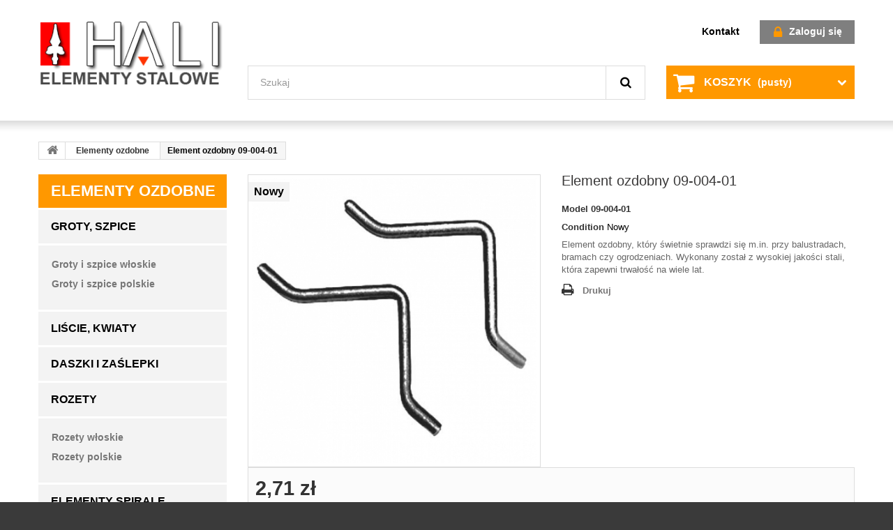

--- FILE ---
content_type: text/html; charset=utf-8
request_url: https://elementy-stalowe.pl/elementy-ozdobne/element-ozdobny-09-004-01.html
body_size: 13898
content:
<!DOCTYPE HTML>
<!--[if lt IE 7]> <html class="no-js lt-ie9 lt-ie8 lt-ie7 " lang="pl"><![endif]-->
<!--[if IE 7]><html class="no-js lt-ie9 lt-ie8 ie7" lang="pl"><![endif]-->
<!--[if IE 8]><html class="no-js lt-ie9 ie8" lang="pl"><![endif]-->
<!--[if gt IE 8]> <html class="no-js ie9" lang="pl"><![endif]-->
<html lang="pl">
	<head>

		<meta charset="utf-8" />
		<title>Element ozdobny 09-004-01 - PPHU HALI</title>
		<meta name="description" content="Element ozdobny, który świetnie sprawdzi się m.in. przy balustradach, bramach czy ogrodzeniach. Wykonany został z wysokiej jakości stali, która zapewni trwałość na wiele lat." />
		<meta name="generator" content="PrestaShop" />
		<meta name="robots" content="index,follow" />
		<meta name="viewport" content="width=device-width, minimum-scale=0.25, maximum-scale=1.6, initial-scale=1.0" /> 
		<meta name="apple-mobile-web-app-capable" content="yes" /> 
		<link rel="icon" type="image/vnd.microsoft.icon" href="/img/favicon.ico?1647351916" />
		<link rel="shortcut icon" type="image/x-icon" href="/img/favicon.ico?1647351916" />


			<link rel="stylesheet" href="/themes/theme973/css/global.css" media="all" />
			<link rel="stylesheet" href="/themes/theme973/css/autoload/highdpi.css" media="all" />
			<link rel="stylesheet" href="/themes/theme973/css/autoload/responsive-tables.css" media="all" />
			<link rel="stylesheet" href="/themes/theme973/css/autoload/uniform.default.css" media="all" />
			<link rel="stylesheet" href="/js/jquery/plugins/fancybox/jquery.fancybox.css" media="all" />
			<link rel="stylesheet" href="/themes/theme973/css/product.css" media="all" />
			<link rel="stylesheet" href="/themes/theme973/css/print.css" media="print" />
			<link rel="stylesheet" href="/js/jquery/plugins/bxslider/jquery.bxslider.css" media="all" />
			<link rel="stylesheet" href="/js/jquery/plugins/jqzoom/jquery.jqzoom.css" media="all" />
			<link rel="stylesheet" href="/themes/theme973/css/modules/blockcart/blockcart.css" media="all" />
			<link rel="stylesheet" href="/themes/theme973/css/modules/blockcategories/blockcategories.css" media="all" />
			<link rel="stylesheet" href="/themes/theme973/css/modules/blockcurrencies/blockcurrencies.css" media="all" />
			<link rel="stylesheet" href="/themes/theme973/css/modules/blocklanguages/blocklanguages.css" media="all" />
			<link rel="stylesheet" href="/themes/theme973/css/modules/blockcontact/blockcontact.css" media="all" />
			<link rel="stylesheet" href="/themes/theme973/css/modules/blocknewsletter/blocknewsletter.css" media="all" />
			<link rel="stylesheet" href="/themes/theme973/css/modules/blocksearch/blocksearch.css" media="all" />
			<link rel="stylesheet" href="/js/jquery/plugins/autocomplete/jquery.autocomplete.css" media="all" />
			<link rel="stylesheet" href="/themes/theme973/css/product_list.css" media="all" />
			<link rel="stylesheet" href="/themes/theme973/css/modules/favoriteproducts/favoriteproducts.css" media="all" />
			<link rel="stylesheet" href="/themes/theme973/css/modules/blocktags/blocktags.css" media="all" />
			<link rel="stylesheet" href="/themes/theme973/css/modules/blockuserinfo/blockuserinfo.css" media="all" />
			<link rel="stylesheet" href="/themes/theme973/css/modules/blockviewed/blockviewed.css" media="all" />
			<link rel="stylesheet" href="/themes/theme973/css/modules/themeconfigurator/css/hooks.css" media="all" />
			<link rel="stylesheet" href="/themes/theme973/css/modules/themeconfigurator/css/theme2.css" media="all" />
			<link rel="stylesheet" href="/themes/theme973/css/modules/blockpermanentlinks/blockpermanentlinks.css" media="all" />
			<link rel="stylesheet" href="/themes/theme973/css/modules/crossselling/css/crossselling.css" media="all" />
			<link rel="stylesheet" href="/themes/theme973/css/modules/productscategory/css/productscategory.css" media="all" />
			<link rel="stylesheet" href="/modules/x13privacymanager/views/css/front-shared.css" media="all" />
			<link rel="stylesheet" href="/modules/x13privacymanager/views/css/1.6/front.css" media="all" />
			<link rel="stylesheet" href="/themes/theme973/css/modules/blocktopmenu/css/blocktopmenu.css" media="all" />
			<link rel="stylesheet" href="/themes/theme973/css/modules/blocktopmenu/css/superfish-modified.css" media="all" />
			<link rel="stylesheet" href="/modules/x13popup/views/css/x13popup.css" media="all" />
			<link rel="stylesheet" href="/themes/theme973/css/modules/mailalerts/mailalerts.css" media="all" />
			<link rel="stylesheet" href="/modules/recaptchapro/views/css/front.css" media="all" />
			<link rel="stylesheet" href="/modules/gm_omniprice/views/css/gm_omniprice.css" media="all" />
	
        <script type="text/javascript">
var CUSTOMIZE_TEXTFIELD = 1;
var FancyboxI18nClose = 'Zamknij';
var FancyboxI18nNext = 'Następny';
var FancyboxI18nPrev = 'Poprzedni';
var PS_CATALOG_MODE = false;
var ajaxsearch = true;
var allowBuyWhenOutOfStock = false;
var attribute_anchor_separator = '-';
var attributesCombinations = [];
var availableLaterValue = '';
var availableNowValue = '';
var baseDir = 'https://elementy-stalowe.pl/';
var baseUri = 'https://elementy-stalowe.pl/';
var blocksearch_type = 'top';
var check_bellow = 'Sprawdź poniżej:';
var contentOnly = false;
var currencyBlank = 1;
var currencyFormat = 2;
var currencyRate = 1;
var currencySign = 'zł';
var currentDate = '2026-01-15 07:00:24';
var customizationFields = false;
var customizationIdMessage = 'Dostosowywanie #';
var default_eco_tax = 0;
var delete_txt = 'Usuń';
var displayPrice = 0;
var doesntExist = 'Produkt nie jest dostępny w wybranym modelu. Proszę wybrać inny.';
var doesntExistNoMore = 'Ten produkt nie występuje już w magazynie';
var doesntExistNoMoreBut = 'w tej opcji ale jest dostępny jako';
var ecotaxTax_rate = 0;
var favorite_products_id_product = 927;
var favorite_products_url_add = 'https://elementy-stalowe.pl/module/favoriteproducts/actions?process=add';
var favorite_products_url_remove = 'https://elementy-stalowe.pl/module/favoriteproducts/actions?process=remove';
var fieldRequired = 'Wypełnij proszę wszystkie wymagane pola, potem zapisz zmiany.';
var freeProductTranslation = 'Za darmo!';
var freeShippingTranslation = 'Darmowa wysyłka!';
var generated_date = 1768456824;
var group_reduction = 0;
var idDefaultImage = 1433;
var id_lang = 6;
var id_product = 927;
var img_dir = 'https://elementy-stalowe.pl/themes/theme973/img/';
var img_prod_dir = 'https://elementy-stalowe.pl/img/p/';
var img_ps_dir = 'https://elementy-stalowe.pl/img/';
var instantsearch = true;
var isGuest = 0;
var isLogged = 0;
var jqZoomEnabled = true;
var mailalerts_already = 'Masz już powiadomienie dla tego produktu';
var mailalerts_invalid = 'Twój adres jest niepoprawny.';
var mailalerts_placeholder = 'twój@email.com';
var mailalerts_registered = 'Wniosek o powiadomienie zatwierdzony';
var mailalerts_url_add = 'https://elementy-stalowe.pl/module/mailalerts/actions?process=add';
var mailalerts_url_check = 'https://elementy-stalowe.pl/module/mailalerts/actions?process=check';
var maxQuantityToAllowDisplayOfLastQuantityMessage = 3;
var minimalQuantity = 1;
var noTaxForThisProduct = false;
var oosHookJsCodeFunctions = [];
var p_version = '1.6';
var page_name = 'product';
var placeholder_blocknewsletter = 'Wpisz swój e-mail';
var priceDisplayMethod = 0;
var priceDisplayPrecision = 2;
var productAvailableForOrder = true;
var productBasePriceTaxExcluded = 2.2;
var productColumns = '2';
var productHasAttributes = false;
var productPrice = 2.71;
var productPriceTaxExcluded = 2.2;
var productPriceWithoutReduction = 2.706;
var productReference = '09-004-01';
var productShowPrice = true;
var productUnitPriceRatio = 0;
var product_specific_price = [];
var quantitiesDisplayAllowed = false;
var quantityAvailable = 0;
var quickView = true;
var re_size = '1';
var re_theme = '1';
var re_version = '2';
var reduction_percent = 0;
var reduction_price = 0;
var removingLinkText = 'usuń ten produkt z koszyka';
var roundMode = 2;
var search_url = 'https://elementy-stalowe.pl/szukaj';
var site_key = '6LeAZ1ciAAAAAKjkKLKTMVdFWbDx_4ByZa28zbo_';
var specific_currency = false;
var specific_price = 0;
var static_token = '6d9c3df7059314e240bf72cef0f6b9a2';
var stock_management = 1;
var taxRate = 23;
var there_is1 = 'Jest 1 błąd';
var token = '6d9c3df7059314e240bf72cef0f6b9a2';
var uploading_in_progress = 'Przesyłanie w toku, proszę czekać ...';
var usingSecureMode = true;
var validate_first = 'Nie jestem robotem, a następnie ponownie kliknij subskrybuj';
var whitelist_m = '';
var whitelisted = false;
var wrong_captcha = 'Błędny kod weryfikacyjny.';
</script>

        <script type="text/javascript" src="/js/jquery/jquery-1.11.0.min.js"></script>
        <script type="text/javascript" src="/js/jquery/jquery-migrate-1.2.1.min.js"></script>
        <script type="text/javascript" src="/js/jquery/plugins/jquery.easing.js"></script>
        <script type="text/javascript" src="/js/tools.js"></script>
        <script type="text/javascript" src="/themes/theme973/js/global.js"></script>
        <script type="text/javascript" src="/themes/theme973/js/autoload/10-bootstrap.min.js"></script>
        <script type="text/javascript" src="/themes/theme973/js/autoload/15-jquery.total-storage.min.js"></script>
        <script type="text/javascript" src="/themes/theme973/js/autoload/15-jquery.uniform-modified.js"></script>
        <script type="text/javascript" src="/js/jquery/plugins/fancybox/jquery.fancybox.js"></script>
        <script type="text/javascript" src="/themes/theme973/js/products-comparison.js"></script>
        <script type="text/javascript" src="/js/jquery/plugins/jquery.idTabs.js"></script>
        <script type="text/javascript" src="/js/jquery/plugins/jquery.scrollTo.js"></script>
        <script type="text/javascript" src="/js/jquery/plugins/jquery.serialScroll.js"></script>
        <script type="text/javascript" src="/js/jquery/plugins/bxslider/jquery.bxslider.js"></script>
        <script type="text/javascript" src="/themes/theme973/js/product.js"></script>
        <script type="text/javascript" src="/js/jquery/plugins/jqzoom/jquery.jqzoom.js"></script>
        <script type="text/javascript" src="/themes/theme973/js/modules/blockcart/ajax-cart.js"></script>
        <script type="text/javascript" src="/themes/theme973/js/tools/treeManagement.js"></script>
        <script type="text/javascript" src="/themes/theme973/js/modules/blocknewsletter/blocknewsletter.js"></script>
        <script type="text/javascript" src="/js/jquery/plugins/autocomplete/jquery.autocomplete.js"></script>
        <script type="text/javascript" src="/themes/theme973/js/modules/blocksearch/blocksearch.js"></script>
        <script type="text/javascript" src="/modules/favoriteproducts/favoriteproducts.js"></script>
        <script type="text/javascript" src="/themes/theme973/js/modules/crossselling/js/crossselling.js"></script>
        <script type="text/javascript" src="/themes/theme973/js/modules/productscategory/js/productscategory.js"></script>
        <script type="text/javascript" src="/modules/x13privacymanager/views/js/front.js"></script>
        <script type="text/javascript" src="/themes/theme973/js/modules/blocktopmenu/js/hoverIntent.js"></script>
        <script type="text/javascript" src="/themes/theme973/js/modules/blocktopmenu/js/superfish-modified.js"></script>
        <script type="text/javascript" src="/themes/theme973/js/modules/blocktopmenu/js/blocktopmenu.js"></script>
        <script type="text/javascript" src="/modules/x13popup/views/js/x13popup.js"></script>
        <script type="text/javascript" src="/themes/theme973/js/modules/mailalerts/mailalerts.js"></script>
        <script type="text/javascript" src="https://www.google.com/recaptcha/api.js?hl=pl"></script>
        <script type="text/javascript" src="/modules/recaptchapro/views/js/front.js"></script>
        <script type="text/javascript" src="/modules/recaptchapro/views/js/captcha_comments.js"></script>
        <script type="text/javascript" src="/modules/recaptchapro/views/js/captcha_newsletter.js"></script>
        <script type="text/javascript" src="/modules/pakomato/js/pakomato_new.js"></script>
        

		<script type="text/javascript">
        var _gaq = _gaq || [];
    _gaq.push(['_setAccount', 'UA-73359543-1']);
    // Recommended value by Google doc and has to before the trackPageView
    _gaq.push(['_setSiteSpeedSampleRate', 5]);

    _gaq.push(['_trackPageview']);

        
    (function() {
	    
        var ga = document.createElement('script');
        ga.type = 'text/javascript';
        ga.async = true;
        ga.src = ('https:' == document.location.protocol ? 'https://ssl' : 'http://www') + '.google-analytics.com/ga.js';
        var s = document.getElementsByTagName('script')[0];
        s.parentNode.insertBefore(ga, s);
    })();
    
    </script>
	<link href='http://fonts.googleapis.com/css?family=Righteous' rel='stylesheet' type='text/css'>
    <link href='http://fonts.googleapis.com/css?family=Roboto:400,300,500,700,900' rel='stylesheet' type='text/css'>      
		<!--[if IE 8]>
		<script src="https://oss.maxcdn.com/libs/html5shiv/3.7.0/html5shiv.js"></script>
		<script src="https://oss.maxcdn.com/libs/respond.js/1.3.0/respond.min.js"></script>
		<![endif]-->


<!-- Google Tag Manager -->
<script>(function(w,d,s,l,i){w[l]=w[l]||[];w[l].push({'gtm.start':
new Date().getTime(),event:'gtm.js'});var f=d.getElementsByTagName(s)[0],
j=d.createElement(s),dl=l!='dataLayer'?'&l='+l:'';j.async=true;j.src=
'https://www.googletagmanager.com/gtm.js?id='+i+dl;f.parentNode.insertBefore(j,f);
})(window,document,'script','dataLayer','GTM-58QGPXQ');</script>
<!-- End Google Tag Manager -->


	</head>

	<body id="product" class="product product-927 product-element-ozdobny-09-004-01 category-19 category-elementy-ozdobne hide-right-column lang_pl">
	    	<!--[if IE 8]>


<!-- Google Tag Manager (noscript) -->
<noscript><iframe src="https://www.googletagmanager.com/ns.html?id=GTM-58QGPXQ"
height="0" width="0" style="display:none;visibility:hidden"></iframe></noscript>
<!-- End Google Tag Manager (noscript) —>


        <div style='clear:both;height:59px;padding:0 15px 0 15px;position:relative;z-index:10000;text-align:center;'><a href="http://www.microsoft.com/windows/internet-explorer/default.aspx?ocid=ie6_countdown_bannercode"><img src="http://storage.ie6countdown.com/assets/100/images/banners/warning_bar_0000_us.jpg" border="0" height="42" width="820" alt="You are using an outdated browser. For a faster, safer browsing experience, upgrade for free today." /></a></div>
		<![endif]-->
				<div id="page">
			<div class="header-container">
				<header id="header">
					<div class="banner">
						<div class="container">
							<div class="row">
								
							</div>
						</div>
					</div>
					<div class="nav">
						<div class="container">
							<div class="row">
								<nav><!-- Block languages module -->
<!-- /Block languages module -->
</nav>
							</div>
						</div>
					</div>
					<div>
						<div class="container">
							<div class="row">
								<div id="header_logo">
									<a href="http://elementy-stalowe.pl/" title="PPHU HALI">
										<img class="logo img-responsive" src="https://elementy-stalowe.pl/img/logo.jpg" alt="PPHU HALI" width="280" height="96"/>
									</a>
								</div>
								<!-- Block user information module NAV  -->
<div class="header_user_info">
			<a class="login" href="https://elementy-stalowe.pl/moje-konto" rel="nofollow" title="Login to your customer account"><i class="icon-lock"></i>
			Zaloguj się
		</a>
	</div>

<!-- /Block usmodule NAV -->

<!-- Block languages module -->
<!-- /Block languages module -->
<!-- Block permanent links module HEADER -->
<ul id="header_links">

	<li id="header_link_contact">
    	<a  href="https://elementy-stalowe.pl/kontakt" title="Kontakt">Kontakt</a>
    </li>

</ul>
<!-- /Block permanent links module HEADER -->
<!-- MODULE Block cart -->
<div class="">
	<div class="shopping_cart">
		<a href="https://elementy-stalowe.pl/szybkie-zakupy" title="Pokaż mój koszyk" rel="nofollow">
			<b>Koszyk</b>
			<span class="ajax_cart_quantity unvisible">0</span>
			<span class="ajax_cart_product_txt unvisible">Produkt</span>
			<span class="ajax_cart_product_txt_s unvisible">Produkty</span>
			<span class="ajax_cart_total unvisible">
							</span>
			<span class="ajax_cart_no_product">(pusty)</span>
					</a>
					<div class="cart_block block exclusive">
				<div class="block_content">
					<!-- block list of products -->
					<div class="cart_block_list">
												<p class="cart_block_no_products">
							Brak produktów
						</p>
												<div class="cart-prices">
							<div class="cart-prices-line first-line">
								<span class="price cart_block_shipping_cost ajax_cart_shipping_cost">
																			Darmowa wysyłka!
																	</span>
								<span>
									Wysyłka
								</span>
							</div>
																						<div class="cart-prices-line">
									<span class="price cart_block_tax_cost ajax_cart_tax_cost">0,00 zł</span>
									<span>Podatek</span>
								</div>
														<div class="cart-prices-line last-line">
								<span class="price cart_block_total ajax_block_cart_total">0,00 zł</span>
								<span>Razem</span>
							</div>
															<p>
																	Podane ceny są cenami brutto
																</p>
													</div>
						<p class="cart-buttons">
							<a id="button_order_cart" class="btn btn-default button button-small" href="https://elementy-stalowe.pl/szybkie-zakupy" title="Realizuj zamówienie" rel="nofollow">
								<span>
									Realizuj zamówienie
                                    <i class="icon-chevron-right right"></i>
								</span>
							</a>
						</p>
					</div>
				</div>
			</div><!-- .cart_block -->
			</div>
</div>

	<div id="layer_cart">
		<div class="clearfix">
			<div class="layer_cart_product col-xs-12 col-md-6">
				<span class="cross" title="Zamknij okno"></span>
				<h2>
					<i class="icon-ok"></i>
                    Produkt dodany poprawnie do Twojego koszyka
				</h2>
				<div class="product-image-container layer_cart_img">
				</div>
				<div class="layer_cart_product_info">
					<span id="layer_cart_product_title" class="product-name"></span>
					<span id="layer_cart_product_attributes"></span>
					<div>
						<strong class="dark">Ilość</strong>
						<span id="layer_cart_product_quantity"></span>
					</div>
					<div>
						<strong class="dark">Razem</strong>
						<span id="layer_cart_product_price"></span>
					</div>
				</div>
			</div>
			<div class="layer_cart_cart col-xs-12 col-md-6">
				<h2>
					<!-- Plural Case [both cases are needed because page may be updated in Javascript] -->
					<span class="ajax_cart_product_txt_s  unvisible">
						Ilość produktów w Twoim koszyku: <span class="ajax_cart_quantity">0</span>.
					</span>
					<!-- Singular Case [both cases are needed because page may be updated in Javascript] -->
					<span class="ajax_cart_product_txt ">
						Jest 1 produkt w Twoim koszyku.
					</span>
				</h2>
	
				<div class="layer_cart_row">
					<strong class="dark">
						Razem produkty:
													(brutto)
											</strong>
					<span class="ajax_block_products_total">
											</span>
				</div>
	
								<div class="layer_cart_row">
					<strong class="dark">
						Dostawa:&nbsp;(netto)
					</strong>
					<span class="ajax_cart_shipping_cost">
													Darmowa wysyłka!
											</span>
				</div>
									<div class="layer_cart_row">
						<strong class="dark">Podatek</strong>
						<span class="price cart_block_tax_cost ajax_cart_tax_cost">0,00 zł</span>
					</div>
								<div class="layer_cart_row">	
					<strong class="dark">
						Razem
													(brutto)
											</strong>
					<span class="ajax_block_cart_total">
											</span>
				</div>
				<div class="button-container">	
					<span class="continue btn btn-default button exclusive-medium" title="Kontynuuj zakupy">
						<span>
							<i class="icon-chevron-left left"></i>
                            Kontynuuj zakupy
						</span>
					</span>
					<a class="btn btn-default button button-medium"	href="https://elementy-stalowe.pl/szybkie-zakupy" title="Przejdź do realizacji zamówienia" rel="nofollow">
						<span>
							Przejdź do realizacji zamówienia
                            <i class="icon-chevron-right right"></i>
						</span>
					</a>	
				</div>
			</div>
		</div>
		<div class="crossseling"></div>
	</div> <!-- #layer_cart -->
	<div class="layer_cart_overlay"></div>

<!-- /MODULE Block cart --><!-- Block search module TOP -->
<div id="search_block_top" class="clearfix">
	<form id="searchbox" method="get" action="https://elementy-stalowe.pl/szukaj" >
		<input type="hidden" name="controller" value="search" />
		<input type="hidden" name="orderby" value="position" />
		<input type="hidden" name="orderway" value="desc" />
		<input class="search_query form-control" type="text" id="search_query_top" name="search_query" placeholder="Szukaj" value="" />
		<button type="submit" name="submit_search" class="btn btn-default button-search">
			<span>Szukaj</span>
		</button>
	</form>
</div>
<!-- /Block search module TOP -->	<!-- Menu -->
	<div id="block_top_menu" class="sf-contener clearfix col-lg-12">
		<div class="cat-title">Kategorie</div>
		<ul class="sf-menu clearfix menu-content">
			<li><a href="https://elementy-stalowe.pl/groty-szpice/" title="Groty, szpice">Groty, szpice</a><ul><li><a href="https://elementy-stalowe.pl/groty-i-szpice-wloskie/" title="Groty i szpice włoskie">Groty i szpice włoskie</a></li><li><a href="https://elementy-stalowe.pl/groty-i-szpice-polskie/" title="Groty i szpice polskie">Groty i szpice polskie</a></li></ul></li><li><a href="https://elementy-stalowe.pl/liscie-kwiaty/" title="Liście, kwiaty">Liście, kwiaty</a></li><li><a href="https://elementy-stalowe.pl/daszki-i-zaslepki/" title="Daszki i zaślepki">Daszki i zaślepki</a></li><li><a href="https://elementy-stalowe.pl/rozety/" title="Rozety">Rozety</a><ul><li><a href="https://elementy-stalowe.pl/rozety-wloskie/" title="Rozety włoskie">Rozety włoskie</a></li><li><a href="https://elementy-stalowe.pl/rozety-polskie/" title="Rozety polskie">Rozety polskie</a></li></ul></li><li><a href="https://elementy-stalowe.pl/elementy-spirale/" title="Elementy spirale">Elementy spirale</a><ul><li><a href="https://elementy-stalowe.pl/element-kuty-c-plakownik/" title="Element kuty C płakownik">Element kuty C płakownik</a></li><li><a href="https://elementy-stalowe.pl/element-kuty-c-kwadrat/" title="Element kuty C kwadrat">Element kuty C kwadrat</a></li></ul></li><li><a href="https://elementy-stalowe.pl/zawiasy/" title="Zawiasy">Zawiasy</a></li><li><a href="https://elementy-stalowe.pl/maskownice/" title="Maskownice">Maskownice</a></li><li><a href="https://elementy-stalowe.pl/koszyki-kute-cebulki/" title="Koszyki kute cebulki">Koszyki kute cebulki</a></li><li><a href="https://elementy-stalowe.pl/klamki-ozdobne/" title="Klamki ozdobne">Klamki ozdobne</a></li><li><a href="https://elementy-stalowe.pl/elementy-ozdobne/" title="Elementy ozdobne">Elementy ozdobne</a></li><li><a href="https://elementy-stalowe.pl/kasety-i-zamki/" title="Kasety i zamki">Kasety i zamki</a></li><li><a href="https://elementy-stalowe.pl/tralki-ozdobne/" title="Tralki ozdobne">Tralki ozdobne</a></li><li><a href="https://elementy-stalowe.pl/plaskowniki-i-prety/" title="Płaskowniki i pręty">Płaskowniki i pręty</a></li><li><a href="https://elementy-stalowe.pl/tarcze-do-ciecia-i-szlifowania/" title="Tarcze do cięcia i szlifowania">Tarcze do cięcia i szlifowania</a></li><li><a href="https://elementy-stalowe.pl/akcesoria-do-bram-przesuwnych/" title="Akcesoria do bram przesuwnych">Akcesoria do bram przesuwnych</a></li>
					</ul>
	</div>
	<!--/ Menu -->
							</div>
						</div>
					</div>
				</header>
			</div>
			<div class="columns-container">        
			
              	<div id="columns" class="container">
											<!-- Breadcrumb -->

<div class="breadcrumb clearfix">
	<a class="home" href="http://elementy-stalowe.pl/" title="Powr&oacute;t do strony gł&oacute;wnej">
    	<i class="icon-home"></i>
    </a>
			<span class="navigation-pipe" >&gt;</span>
					<a href="https://elementy-stalowe.pl/elementy-ozdobne/" title="Elementy ozdobne" data-gg="">Elementy ozdobne</a><span class="navigation-pipe">></span>Element ozdobny 09-004-01
			</div>

<!-- /Breadcrumb -->
							
					<div class="row">
												<div id="left_column" class="column col-xs-12 col-sm-3"><!-- Block categories module -->
<div id="categories_block_left" class="block">
	<h2 class="title_block">
					Elementy ozdobne
			</h2>
	<div class="block_content">
		<ul class="tree dhtml">
												<li >
	<a 	href="https://elementy-stalowe.pl/groty-szpice/" title="Groty i szpice wykonane są z dobrego gatunku stali co gwarantuje zwiększnie żywotności elementów. Elementy kute wykonane są z dużą dokładnością dzięki czemu mamy pewność, że uzyskamy powtarzalność wzoru od początku do końca. Jeśli szukają państwo innych elementów nie będących w ofercie prosimy o kontakt telefoniczny 606 946 252 lub e-mail hali@hali.com.pl. 
 W ofercie firmy znajduje się obecnie ok. 300 artykułów, takich jak elementy kute do bram i ogrodzeń, balustrad i wiele, wiele innych, włączając w to kowalstwo artystyczne. 
  ">
		Groty, szpice
	</a>
			<ul>
												<li >
	<a 	href="https://elementy-stalowe.pl/groty-i-szpice-wloskie/" title="">
		Groty i szpice włoskie
	</a>
	</li>

																<li class="last">
	<a 	href="https://elementy-stalowe.pl/groty-i-szpice-polskie/" title="">
		Groty i szpice polskie
	</a>
	</li>

									</ul>
	</li>

																<li >
	<a 	href="https://elementy-stalowe.pl/liscie-kwiaty/" title="Liście i kwiaty wykonane są z dobrego gatunku stali co gwarantuje zwiększnie żywotności elementów. Elementy kute wykonane są z dużą dokładnością dzięki czemu mamy pewność, że uzyskamy powtarzalność wzoru od początku do końca. Jeśli szukają państwo innych elementów nie będących w ofercie prosimy o kontakt telefoniczny 606 946 252 lub e-mail hali@hali.com.pl. 
 W ofercie firmy znajduje się obecnie ok. 300 artykułów, takich jak elementy kute do bram i ogrodzeń, balustrad i wiele, wiele innych, włączając w to kowalstwo artystyczne. 
  ">
		Liście, kwiaty
	</a>
	</li>

																<li >
	<a 	href="https://elementy-stalowe.pl/daszki-i-zaslepki/" title="">
		Daszki i zaślepki
	</a>
	</li>

																<li >
	<a 	href="https://elementy-stalowe.pl/rozety/" title="">
		Rozety
	</a>
			<ul>
												<li >
	<a 	href="https://elementy-stalowe.pl/rozety-wloskie/" title="">
		Rozety włoskie
	</a>
	</li>

																<li class="last">
	<a 	href="https://elementy-stalowe.pl/rozety-polskie/" title="">
		Rozety polskie
	</a>
	</li>

									</ul>
	</li>

																<li >
	<a 	href="https://elementy-stalowe.pl/elementy-spirale/" title="">
		Elementy spirale
	</a>
			<ul>
												<li >
	<a 	href="https://elementy-stalowe.pl/element-kuty-c-plakownik/" title="">
		Element kuty C płakownik
	</a>
	</li>

																<li class="last">
	<a 	href="https://elementy-stalowe.pl/element-kuty-c-kwadrat/" title="">
		Element kuty C kwadrat
	</a>
	</li>

									</ul>
	</li>

																<li >
	<a 	href="https://elementy-stalowe.pl/zawiasy/" title="">
		Zawiasy
	</a>
	</li>

																<li >
	<a 	href="https://elementy-stalowe.pl/maskownice/" title="">
		Maskownice
	</a>
	</li>

																<li >
	<a 	href="https://elementy-stalowe.pl/koszyki-kute-cebulki/" title="Cebulki to elementy kute, zwanymi koszykami są wykorzystywane razem z tralką do ozdobienia balutrad, bram, ogrodzeń. ">
		Koszyki kute cebulki
	</a>
	</li>

																<li >
	<a 	href="https://elementy-stalowe.pl/klamki-ozdobne/" title="Stalowe klamki ozdobne w doskonały sposób upiększą każdą furtkę oraz drzwi wejściowe.">
		Klamki ozdobne
	</a>
	</li>

																<li >
	<a 	href="https://elementy-stalowe.pl/elementy-ozdobne/" class="selected" title="">
		Elementy ozdobne
	</a>
	</li>

																<li >
	<a 	href="https://elementy-stalowe.pl/kasety-i-zamki/" title="">
		Kasety i zamki
	</a>
	</li>

																<li >
	<a 	href="https://elementy-stalowe.pl/tralki-ozdobne/" title="">
		Tralki ozdobne
	</a>
	</li>

																<li >
	<a 	href="https://elementy-stalowe.pl/plaskowniki-i-prety/" title="">
		Płaskowniki i pręty
	</a>
	</li>

																<li >
	<a 	href="https://elementy-stalowe.pl/tarcze-do-ciecia-i-szlifowania/" title="">
		Tarcze do cięcia i szlifowania
	</a>
	</li>

																<li class="last">
	<a 	href="https://elementy-stalowe.pl/akcesoria-do-bram-przesuwnych/" title="">
		Akcesoria do bram przesuwnych
	</a>
	</li>

									</ul>
	</div>
</div>
<!-- /Block categories module -->
<!-- MODULE Block specials -->
<div id="special_block_right" class="block">
	<p class="title_block">
        <a href="https://elementy-stalowe.pl/promocje" title="Promocje">
            Promocje
        </a>
    </p>
	<div class="block_content products-block">
    		<ul>
        	<li class="clearfix">
            	<a class="products-block-image" href="https://elementy-stalowe.pl/groty-i-szpice-wloskie/40-078-grot-stalowy-wiwiana-150x55xfi15.html">
                    <img class="replace-2x img-responsive" src="https://elementy-stalowe.pl/235-tm_home_default/40-078-grot-stalowy-wiwiana-150x55xfi15.jpg" alt="" title="40.078 Grot stalowy Wiwiana 150x55xfi15" />
                </a>
                <div class="product-content">
                	<h5>
                        <a class="product-name" href="https://elementy-stalowe.pl/groty-i-szpice-wloskie/40-078-grot-stalowy-wiwiana-150x55xfi15.html" title="40.078 Grot stalowy Wiwiana 150x55xfi15">
                            40.078 Grot stalowy Wiwiana 150x55xfi15
                        </a>
                    </h5>
                                        	<p class="product-description">
                            Groty stalowe wykonane są metodą...
                        </p>
                                        <div class="price-box">
                    	                        	<span class="price special-price">
                                                                    3,86 zł                            </span>
                    
                             <span class="old-price">
                                                                    4,06 zł                            </span>
                            
                                                                                                                                                             
                                            </div>
                </div>
            </li>
		</ul>
		<div>
			<a class="btn btn-default button button-small" href="https://elementy-stalowe.pl/promocje" title="Wszystkie promocje">
                <span>
                	Wszystkie promocje
                    <i class="icon-chevron-right right"></i>
                </span>
            </a>
		</div>
    	</div>
</div>
<!-- /MODULE Block specials --></div>
												<div id="center_column" class="center_column col-xs-12 col-sm-9">
                        <div id="top_column" class="center_column"></div>
	  

	

	
								<div class="primary_block row" itemscope itemtype="http://schema.org/Product">
					<div class="container">
				<div class="top-hr"></div>
			</div>
				
        		
        		<!-- left infos-->  
		<div class="pb-left-column col-xs-12  col-sm-12 col-md-6 two-columns">
			<!-- product img-->        
			<div id="image-block" class="clearfix">
            						<span class="new-box no-print">
						<span class="new-label">Nowy</span>
					</span>
																	<span id="view_full_size">
													<a class="jqzoom" title="Element ozdobny 09-004-01" rel="gal1" href="https://elementy-stalowe.pl/1433-tm_thickbox_default/element-ozdobny-09-004-01.jpg" itemprop="url">
								<img itemprop="image" src="https://elementy-stalowe.pl/1433-tm_large_default/element-ozdobny-09-004-01.jpg" title="Element ozdobny 09-004-01" alt="Element ozdobny 09-004-01"/>
							</a>
											</span>
							</div> <!-- end image-block -->
			
            				<!-- thumbnails -->
				<div id="views_block" class="clearfix hidden">
										<div id="thumbs_list">
						<ul id="thumbs_list_frame">
																																																						<li id="thumbnail_1433" class="last">
									<a 
																					href="javascript:void(0);"
											rel="{gallery: 'gal1', smallimage: 'https://elementy-stalowe.pl/1433-tm_large_default/element-ozdobny-09-004-01.jpg',largeimage: 'https://elementy-stalowe.pl/1433-tm_thickbox_default/element-ozdobny-09-004-01.jpg'}"
																				title="Element ozdobny 09-004-01">
										<img class="img-responsive" id="thumb_1433" src="https://elementy-stalowe.pl/1433-tm_cart_default/element-ozdobny-09-004-01.jpg" alt="Element ozdobny 09-004-01" title="Element ozdobny 09-004-01" height="80" width="80" itemprop="image" />
									</a>
								</li>
																			</ul>
					</div> <!-- end thumbs_list -->
									</div> 
                <!-- end views-block -->
				<!-- end thumbnails -->
								</div> 
        <!-- end pb-left-column -->
		<!-- end left infos--> 
		
        <!-- center infos -->
		<div class="pb-center-column col-xs-12  col-sm-12 col-md-6">
				
			<h1 itemprop="name">Element ozdobny 09-004-01</h1>
			<p id="product_reference">
				<label>Model </label>
				<span class="editable" itemprop="sku">09-004-01</span>
			</p>
						<p id="product_condition">
				<label>Condition </label>
				<span class="editable" itemprop="condition">				                	Nowy
							</span>
			</p>
							<div id="short_description_block">
											<div id="short_description_content" class="rte align_justify" itemprop="description"><p>Element ozdobny, który świetnie sprawdzi się m.in. przy balustradach, bramach czy ogrodzeniach. Wykonany został z wysokiej jakości stali, która zapewni trwałość na wiele lat.</p></div>
					
											<p class="buttons_bottom_block">
							<a href="javascript:{}" class="button">
								Więcej szczeg&oacute;ł&oacute;w
							</a>
						</p>
										<!---->
				</div> <!-- end short_description_block -->
													<!-- availability -->
				<p id="availability_statut" style="display: none;">
					
					<span id="availability_value"></span>				
				</p>
				<p class="warning_inline" id="last_quantities" style="display: none" >Ostatnie egzemplarze!</p>
						<p id="availability_date" style="display: none;">
				<span id="availability_date_label">Data dostępności:</span>
				<span id="availability_date_value"></span>
			</p>
			<!-- Out of stock hook -->
			<div id="oosHook" style="display: none;">
				<!-- MODULE MailAlerts -->
	<p class="form-group">
		<input type="text" id="oos_customer_email" name="customer_email" size="20" value="twój@email.com" class="mailalerts_oos_email form-control" />
   	</p>
<a href="#" title="Powiadom mnie kiedy będzie dostępny" id="mailalert_link" rel="nofollow">Powiadom mnie kiedy będzie dostępny</a>
<span id="oos_customer_email_result" style="display:none; display: block;"></span>


<!-- END : MODULE MailAlerts -->
			</div>
										<!-- usefull links-->
				<ul id="usefull_link_block" class="clearfix no-print">
					<li id="favoriteproducts_block_extra_added">
	Usuń ten produkt z moich ulubionych. 
</li>
<li id="favoriteproducts_block_extra_removed">
	Dodaj ten produkt do moich ulubionych
</li>					<li class="print">
						<a href="javascript:print();">
							Drukuj
						</a>
					</li>
									</ul>
					</div>
		<!-- end center infos-->
		
        <!-- pb-right-column-->
		<div class="pb-right-column col-xs-12  col-sm-12 col-md-12 two-colums">
						<!-- add to cart form-->
			<form id="buy_block" action="https://elementy-stalowe.pl/koszyk" method="post">
				<!-- hidden datas -->
				<p class="hidden">
					<input type="hidden" name="token" value="6d9c3df7059314e240bf72cef0f6b9a2" />
					<input type="hidden" name="id_product" value="927" id="product_page_product_id" />
					<input type="hidden" name="add" value="1" />
					<input type="hidden" name="id_product_attribute" id="idCombination" value="" />
				</p>
				<div class="box-info-product">
					<div class="content_prices clearfix">
													<!-- prices -->
							<div class="price">
								<p class="our_price_display" itemprop="offers" itemscope itemtype="http://schema.org/Offer">
									<link itemprop="availability" href="http://schema.org/InStock"/>																			<span id="our_price_display" itemprop="price">2,71 zł</span>
										<!--											brutto										-->
										<meta itemprop="priceCurrency" content="PLN" />
																	</p>
								<p id="reduction_percent"  style="display:none;">
									<span id="reduction_percent_display">
																			</span>
								</p>
								<p id="old_price" class="hidden">
																			<span id="old_price_display"></span>
										<!-- brutto -->
																	</p>
															</div> <!-- end prices -->
							<p id="reduction_amount"  style="display:none">
								<span id="reduction_amount_display">
                                    								</span>
							</p>
																											 
                        
						<div class="clear"></div>
					</div> <!-- end content_prices -->
					<div class="product_attributes clearfix">
						<!-- quantity wanted -->
						                            <p id="quantity_wanted_p">
                                <label>Ilość :</label>
                                <input type="text" name="qty" id="quantity_wanted" class="text" value="1" />
                                <a href="#" data-field-qty="qty" class="btn btn-default button-minus product_quantity_down">
                                    <span>
                                    	<i class="icon-minus"></i>
                                    </span>
                                </a>
                                <a href="#" data-field-qty="qty" class="btn btn-default button-plus product_quantity_up ">
                                    <span>
                                    	<i class="icon-plus"></i>
                                     </span>
                                </a>
                                <span class="clearfix"></span>
                            </p>
												<!-- minimal quantity wanted -->
						<p id="minimal_quantity_wanted_p" style="display: none;">
							This product is not sold individually. You must select at least 
                            <b id="minimal_quantity_label">1</b> 
                            quantity for this product.
						</p>
											</div> <!-- end product_attributes -->
					<div class="box-cart-bottom">
						<div>
							<p id="add_to_cart" class="buttons_bottom_block no-print">
								<button type="submit" name="Submit" class="exclusive btn button ajax_add_to_cart_button">
									<span>Dodaj do koszyka</span>
								</button>
							</p>
						</div>
						<!-- Productpaymentlogos module -->
<div id="product_payment_logos">
	<div class="box-security">
    <h5 class="product-heading-h5"></h5>
  			<img src="/modules/productpaymentlogos/img/070fe992c1e76ef897f72502b3b1d690.png" alt="" class="img-responsive" />
	    </div>
</div>
<!-- /Productpaymentlogos module -->
<strong></strong>
					</div> <!-- end box-cart-bottom -->
				</div> <!-- end box-info-product -->
			</form>
					</div> 
        <!-- end pb-right-column-->
	</div> <!-- end primary_block -->
	
				
        					<!-- More info -->
			<section class="page-product-box">
				<h3 class="page-product-heading">Więcej informacji</h3>									<!-- full description -->
					<div  class="rte"><p><strong>Wymiary:</strong></p>
<p>Wysokość: 120 mm,<br />Szerokość: 42 mm,<br />Płaskownik: 12/6 mm. </p></div>
			</section>
			<!--end  More info -->
				
        <!--HOOK_PRODUCT_TAB -->
		<section class="page-product-box">
			
					</section>
		<!--end HOOK_PRODUCT_TAB -->
		
        			<!--Accessories -->
			<section class="page-product-box">
				<h3 class="page-product-heading">Produkty powiązane</h3>
				<div class="block products_block accessories-block clearfix">
					<div class="block_content">
						<ul id="bxslider" class="bxslider clearfix">
																																	<li class="item product-box ajax_block_product first_item product_accessories_description">
										<div class="product_desc">
											<a href="https://elementy-stalowe.pl/liscie-kwiaty/lisc-kuty-lewy-7-100-01.html" title="Liść kuty lewy 7-100-01" class="product-image product_image">
												<img class="lazyOwl" src="https://elementy-stalowe.pl/660-home_default/lisc-kuty-lewy-7-100-01.jpg" alt="Liść kuty lewy 7-100-01" width="200" height="200"/>
											</a>
											<div class="block_description">
												<a href="https://elementy-stalowe.pl/liscie-kwiaty/lisc-kuty-lewy-7-100-01.html" title="Więcej" class="product_description">
													Liście kute to...
												</a>
											</div>
										</div>
										<div class="s_title_block">
											<h5 class="product-name">
												<a title="Liść kuty lewy 7-100-01" href="https://elementy-stalowe.pl/liscie-kwiaty/lisc-kuty-lewy-7-100-01.html">
													Liść kuty lewy 7-...
												</a>
											</h5>
																						<span class="price">
																									3,57 zł											</span>
																					</div>
										<div class="clearfix" style="margin-top:5px">
																							<div class="no-print">
													<a class="exclusive button ajax_add_to_cart_button" href="https://elementy-stalowe.pl/koszyk?qty=1&amp;id_product=319&amp;token=6d9c3df7059314e240bf72cef0f6b9a2&amp;add=" data-id-product="319" title="Dodaj do koszyka">
														<span>Dodaj do koszyka</span>
													</a>
												</div>
																					</div>
									</li>
																					</ul>
					</div>
				</div>	
			</section>
			<!--end Accessories -->
				
            <section class="page-product-box blockproductscategory">
        <h3 class="productscategory_h3 page-product-heading">30 innych produktów w tej samej kategorii:</h3>
        <div id="productscategory_list" class="clearfix">
            <ul id="bxslider1" class="bxslider clearfix">
                                     <li class="product-box item">
                        <a href="https://elementy-stalowe.pl/elementy-ozdobne/cyfra-stalowa-3-c-3-l.html" class="lnk_img product-image" title="Cyfra stalowa "><img src="https://elementy-stalowe.pl/1311-home_default/cyfra-stalowa-3-c-3-l.jpg" alt="Cyfra stalowa " /></a>
                        
                        <h5 class="product-name">
                            <a href="https://elementy-stalowe.pl/elementy-ozdobne/cyfra-stalowa-3-c-3-l.html" title="Cyfra stalowa ">Cyfra stalowa</a>
                        </h5>
                                                    <p class="price_display">
                                <span class="price">29,52 zł</span>
                                                                                            </p>
                                            </li>
                                    <li class="product-box item">
                        <a href="https://elementy-stalowe.pl/elementy-ozdobne/cyfra-stalowa-4-c-4-l.html" class="lnk_img product-image" title="Cyfra stalowa "><img src="https://elementy-stalowe.pl/1312-home_default/cyfra-stalowa-4-c-4-l.jpg" alt="Cyfra stalowa " /></a>
                        
                        <h5 class="product-name">
                            <a href="https://elementy-stalowe.pl/elementy-ozdobne/cyfra-stalowa-4-c-4-l.html" title="Cyfra stalowa ">Cyfra stalowa</a>
                        </h5>
                                                    <p class="price_display">
                                <span class="price">29,52 zł</span>
                                                                                            </p>
                                            </li>
                                    <li class="product-box item">
                        <a href="https://elementy-stalowe.pl/elementy-ozdobne/cyfra-stalowa-5-c-5-l.html" class="lnk_img product-image" title="Cyfra stalowa "><img src="https://elementy-stalowe.pl/1313-home_default/cyfra-stalowa-5-c-5-l.jpg" alt="Cyfra stalowa " /></a>
                        
                        <h5 class="product-name">
                            <a href="https://elementy-stalowe.pl/elementy-ozdobne/cyfra-stalowa-5-c-5-l.html" title="Cyfra stalowa ">Cyfra stalowa</a>
                        </h5>
                                                    <p class="price_display">
                                <span class="price">29,52 zł</span>
                                                                                            </p>
                                            </li>
                                    <li class="product-box item">
                        <a href="https://elementy-stalowe.pl/elementy-ozdobne/cyfra-stalowa-6-c-6-l.html" class="lnk_img product-image" title="Cyfra stalowa "><img src="https://elementy-stalowe.pl/1314-home_default/cyfra-stalowa-6-c-6-l.jpg" alt="Cyfra stalowa " /></a>
                        
                        <h5 class="product-name">
                            <a href="https://elementy-stalowe.pl/elementy-ozdobne/cyfra-stalowa-6-c-6-l.html" title="Cyfra stalowa ">Cyfra stalowa</a>
                        </h5>
                                                    <p class="price_display">
                                <span class="price">29,52 zł</span>
                                                                                            </p>
                                            </li>
                                    <li class="product-box item">
                        <a href="https://elementy-stalowe.pl/elementy-ozdobne/cyfra-stalowa-7-c-7-l.html" class="lnk_img product-image" title="Cyfra stalowa "><img src="https://elementy-stalowe.pl/1315-home_default/cyfra-stalowa-7-c-7-l.jpg" alt="Cyfra stalowa " /></a>
                        
                        <h5 class="product-name">
                            <a href="https://elementy-stalowe.pl/elementy-ozdobne/cyfra-stalowa-7-c-7-l.html" title="Cyfra stalowa ">Cyfra stalowa</a>
                        </h5>
                                                    <p class="price_display">
                                <span class="price">29,52 zł</span>
                                                                                            </p>
                                            </li>
                                    <li class="product-box item">
                        <a href="https://elementy-stalowe.pl/elementy-ozdobne/cyfra-stalowa-8-c-8-l.html" class="lnk_img product-image" title="Cyfra stalowa "><img src="https://elementy-stalowe.pl/1316-home_default/cyfra-stalowa-8-c-8-l.jpg" alt="Cyfra stalowa " /></a>
                        
                        <h5 class="product-name">
                            <a href="https://elementy-stalowe.pl/elementy-ozdobne/cyfra-stalowa-8-c-8-l.html" title="Cyfra stalowa ">Cyfra stalowa</a>
                        </h5>
                                                    <p class="price_display">
                                <span class="price">29,52 zł</span>
                                                                                            </p>
                                            </li>
                                    <li class="product-box item">
                        <a href="https://elementy-stalowe.pl/elementy-ozdobne/cyfra-stalowa-9-c-9-l.html" class="lnk_img product-image" title="Cyfra stalowa "><img src="https://elementy-stalowe.pl/1317-home_default/cyfra-stalowa-9-c-9-l.jpg" alt="Cyfra stalowa " /></a>
                        
                        <h5 class="product-name">
                            <a href="https://elementy-stalowe.pl/elementy-ozdobne/cyfra-stalowa-9-c-9-l.html" title="Cyfra stalowa ">Cyfra stalowa</a>
                        </h5>
                                                    <p class="price_display">
                                <span class="price">29,52 zł</span>
                                                                                            </p>
                                            </li>
                                    <li class="product-box item">
                        <a href="https://elementy-stalowe.pl/elementy-ozdobne/litera-stalowa-a-l-a-l.html" class="lnk_img product-image" title="Litera stalowa "><img src="https://elementy-stalowe.pl/1323-home_default/litera-stalowa-a-l-a-l.jpg" alt="Litera stalowa " /></a>
                        
                        <h5 class="product-name">
                            <a href="https://elementy-stalowe.pl/elementy-ozdobne/litera-stalowa-a-l-a-l.html" title="Litera stalowa ">Litera stalowa</a>
                        </h5>
                                                    <p class="price_display">
                                <span class="price">29,52 zł</span>
                                                                                            </p>
                                            </li>
                                    <li class="product-box item">
                        <a href="https://elementy-stalowe.pl/elementy-ozdobne/litera-stalowa-b-l-b-l.html" class="lnk_img product-image" title="Litera stalowa "><img src="https://elementy-stalowe.pl/1324-home_default/litera-stalowa-b-l-b-l.jpg" alt="Litera stalowa " /></a>
                        
                        <h5 class="product-name">
                            <a href="https://elementy-stalowe.pl/elementy-ozdobne/litera-stalowa-b-l-b-l.html" title="Litera stalowa ">Litera stalowa</a>
                        </h5>
                                                    <p class="price_display">
                                <span class="price">29,52 zł</span>
                                                                                            </p>
                                            </li>
                                    <li class="product-box item">
                        <a href="https://elementy-stalowe.pl/elementy-ozdobne/litera-stalowa-c-l-c-l.html" class="lnk_img product-image" title="Litera stalowa "><img src="https://elementy-stalowe.pl/1325-home_default/litera-stalowa-c-l-c-l.jpg" alt="Litera stalowa " /></a>
                        
                        <h5 class="product-name">
                            <a href="https://elementy-stalowe.pl/elementy-ozdobne/litera-stalowa-c-l-c-l.html" title="Litera stalowa ">Litera stalowa</a>
                        </h5>
                                                    <p class="price_display">
                                <span class="price">29,52 zł</span>
                                                                                            </p>
                                            </li>
                                    <li class="product-box item">
                        <a href="https://elementy-stalowe.pl/elementy-ozdobne/litera-stalowa-d-l-d-l.html" class="lnk_img product-image" title="Litera stalowa "><img src="https://elementy-stalowe.pl/1326-home_default/litera-stalowa-d-l-d-l.jpg" alt="Litera stalowa " /></a>
                        
                        <h5 class="product-name">
                            <a href="https://elementy-stalowe.pl/elementy-ozdobne/litera-stalowa-d-l-d-l.html" title="Litera stalowa ">Litera stalowa</a>
                        </h5>
                                                    <p class="price_display">
                                <span class="price">29,52 zł</span>
                                                                                            </p>
                                            </li>
                                    <li class="product-box item">
                        <a href="https://elementy-stalowe.pl/elementy-ozdobne/litera-stalowa-e-l-e-l.html" class="lnk_img product-image" title="Litera stalowa "><img src="https://elementy-stalowe.pl/1328-home_default/litera-stalowa-e-l-e-l.jpg" alt="Litera stalowa " /></a>
                        
                        <h5 class="product-name">
                            <a href="https://elementy-stalowe.pl/elementy-ozdobne/litera-stalowa-e-l-e-l.html" title="Litera stalowa ">Litera stalowa</a>
                        </h5>
                                                    <p class="price_display">
                                <span class="price">29,52 zł</span>
                                                                                            </p>
                                            </li>
                                    <li class="product-box item">
                        <a href="https://elementy-stalowe.pl/elementy-ozdobne/litera-stalowa-f-l-f-l.html" class="lnk_img product-image" title="Litera stalowa "><img src="https://elementy-stalowe.pl/1329-home_default/litera-stalowa-f-l-f-l.jpg" alt="Litera stalowa " /></a>
                        
                        <h5 class="product-name">
                            <a href="https://elementy-stalowe.pl/elementy-ozdobne/litera-stalowa-f-l-f-l.html" title="Litera stalowa ">Litera stalowa</a>
                        </h5>
                                                    <p class="price_display">
                                <span class="price">29,52 zł</span>
                                                                                            </p>
                                            </li>
                                    <li class="product-box item">
                        <a href="https://elementy-stalowe.pl/elementy-ozdobne/litera-stalowa-g-l-g-l.html" class="lnk_img product-image" title="Litera stalowa "><img src="https://elementy-stalowe.pl/1330-home_default/litera-stalowa-g-l-g-l.jpg" alt="Litera stalowa " /></a>
                        
                        <h5 class="product-name">
                            <a href="https://elementy-stalowe.pl/elementy-ozdobne/litera-stalowa-g-l-g-l.html" title="Litera stalowa ">Litera stalowa</a>
                        </h5>
                                                    <p class="price_display">
                                <span class="price">29,52 zł</span>
                                                                                            </p>
                                            </li>
                                    <li class="product-box item">
                        <a href="https://elementy-stalowe.pl/elementy-ozdobne/litera-stalowa-h-l-h-l.html" class="lnk_img product-image" title="Litera stalowa "><img src="https://elementy-stalowe.pl/1333-home_default/litera-stalowa-h-l-h-l.jpg" alt="Litera stalowa " /></a>
                        
                        <h5 class="product-name">
                            <a href="https://elementy-stalowe.pl/elementy-ozdobne/litera-stalowa-h-l-h-l.html" title="Litera stalowa ">Litera stalowa</a>
                        </h5>
                                                    <p class="price_display">
                                <span class="price">29,52 zł</span>
                                                                                            </p>
                                            </li>
                                    <li class="product-box item">
                        <a href="https://elementy-stalowe.pl/elementy-ozdobne/litera-stalowa-i-l-i-l.html" class="lnk_img product-image" title="Litera stalowa "><img src="https://elementy-stalowe.pl/1335-home_default/litera-stalowa-i-l-i-l.jpg" alt="Litera stalowa " /></a>
                        
                        <h5 class="product-name">
                            <a href="https://elementy-stalowe.pl/elementy-ozdobne/litera-stalowa-i-l-i-l.html" title="Litera stalowa ">Litera stalowa</a>
                        </h5>
                                                    <p class="price_display">
                                <span class="price">29,52 zł</span>
                                                                                            </p>
                                            </li>
                                    <li class="product-box item">
                        <a href="https://elementy-stalowe.pl/elementy-ozdobne/litera-stalowa-j-l-j-l.html" class="lnk_img product-image" title="Litera stalowa "><img src="https://elementy-stalowe.pl/1336-home_default/litera-stalowa-j-l-j-l.jpg" alt="Litera stalowa " /></a>
                        
                        <h5 class="product-name">
                            <a href="https://elementy-stalowe.pl/elementy-ozdobne/litera-stalowa-j-l-j-l.html" title="Litera stalowa ">Litera stalowa</a>
                        </h5>
                                                    <p class="price_display">
                                <span class="price">29,52 zł</span>
                                                                                            </p>
                                            </li>
                                    <li class="product-box item">
                        <a href="https://elementy-stalowe.pl/elementy-ozdobne/litera-stalowa-k-l-k-l.html" class="lnk_img product-image" title="Litera stalowa "><img src="https://elementy-stalowe.pl/1337-home_default/litera-stalowa-k-l-k-l.jpg" alt="Litera stalowa " /></a>
                        
                        <h5 class="product-name">
                            <a href="https://elementy-stalowe.pl/elementy-ozdobne/litera-stalowa-k-l-k-l.html" title="Litera stalowa ">Litera stalowa</a>
                        </h5>
                                                    <p class="price_display">
                                <span class="price">29,52 zł</span>
                                                                                            </p>
                                            </li>
                                    <li class="product-box item">
                        <a href="https://elementy-stalowe.pl/elementy-ozdobne/litera-stalowa-l-l-l-l.html" class="lnk_img product-image" title="Litera stalowa "><img src="https://elementy-stalowe.pl/1339-home_default/litera-stalowa-l-l-l-l.jpg" alt="Litera stalowa " /></a>
                        
                        <h5 class="product-name">
                            <a href="https://elementy-stalowe.pl/elementy-ozdobne/litera-stalowa-l-l-l-l.html" title="Litera stalowa ">Litera stalowa</a>
                        </h5>
                                                    <p class="price_display">
                                <span class="price">29,52 zł</span>
                                                                                            </p>
                                            </li>
                                    <li class="product-box item">
                        <a href="https://elementy-stalowe.pl/elementy-ozdobne/litera-stalowa-m-l-m-l.html" class="lnk_img product-image" title="Litera stalowa "><img src="https://elementy-stalowe.pl/1340-home_default/litera-stalowa-m-l-m-l.jpg" alt="Litera stalowa " /></a>
                        
                        <h5 class="product-name">
                            <a href="https://elementy-stalowe.pl/elementy-ozdobne/litera-stalowa-m-l-m-l.html" title="Litera stalowa ">Litera stalowa</a>
                        </h5>
                                                    <p class="price_display">
                                <span class="price">29,52 zł</span>
                                                                                            </p>
                                            </li>
                                    <li class="product-box item">
                        <a href="https://elementy-stalowe.pl/elementy-ozdobne/litera-stalowa-n-l-n-l.html" class="lnk_img product-image" title="Litera stalowa "><img src="https://elementy-stalowe.pl/1341-home_default/litera-stalowa-n-l-n-l.jpg" alt="Litera stalowa " /></a>
                        
                        <h5 class="product-name">
                            <a href="https://elementy-stalowe.pl/elementy-ozdobne/litera-stalowa-n-l-n-l.html" title="Litera stalowa ">Litera stalowa</a>
                        </h5>
                                                    <p class="price_display">
                                <span class="price">29,52 zł</span>
                                                                                            </p>
                                            </li>
                                    <li class="product-box item">
                        <a href="https://elementy-stalowe.pl/elementy-ozdobne/litera-stalowa-o-l-o-l.html" class="lnk_img product-image" title="Litera stalowa "><img src="https://elementy-stalowe.pl/1343-home_default/litera-stalowa-o-l-o-l.jpg" alt="Litera stalowa " /></a>
                        
                        <h5 class="product-name">
                            <a href="https://elementy-stalowe.pl/elementy-ozdobne/litera-stalowa-o-l-o-l.html" title="Litera stalowa ">Litera stalowa</a>
                        </h5>
                                                    <p class="price_display">
                                <span class="price">29,52 zł</span>
                                                                                            </p>
                                            </li>
                                    <li class="product-box item">
                        <a href="https://elementy-stalowe.pl/elementy-ozdobne/litera-stalowa-p-l-p-l.html" class="lnk_img product-image" title="Litera stalowa "><img src="https://elementy-stalowe.pl/1344-home_default/litera-stalowa-p-l-p-l.jpg" alt="Litera stalowa " /></a>
                        
                        <h5 class="product-name">
                            <a href="https://elementy-stalowe.pl/elementy-ozdobne/litera-stalowa-p-l-p-l.html" title="Litera stalowa ">Litera stalowa</a>
                        </h5>
                                                    <p class="price_display">
                                <span class="price">29,52 zł</span>
                                                                                            </p>
                                            </li>
                                    <li class="product-box item">
                        <a href="https://elementy-stalowe.pl/elementy-ozdobne/litera-stalowa-r-l-r-l.html" class="lnk_img product-image" title="Litera stalowa "><img src="https://elementy-stalowe.pl/1345-home_default/litera-stalowa-r-l-r-l.jpg" alt="Litera stalowa " /></a>
                        
                        <h5 class="product-name">
                            <a href="https://elementy-stalowe.pl/elementy-ozdobne/litera-stalowa-r-l-r-l.html" title="Litera stalowa ">Litera stalowa</a>
                        </h5>
                                                    <p class="price_display">
                                <span class="price">29,52 zł</span>
                                                                                            </p>
                                            </li>
                                    <li class="product-box item">
                        <a href="https://elementy-stalowe.pl/elementy-ozdobne/litera-stalowa-s-l-s-l.html" class="lnk_img product-image" title="Litera stalowa "><img src="https://elementy-stalowe.pl/1347-home_default/litera-stalowa-s-l-s-l.jpg" alt="Litera stalowa " /></a>
                        
                        <h5 class="product-name">
                            <a href="https://elementy-stalowe.pl/elementy-ozdobne/litera-stalowa-s-l-s-l.html" title="Litera stalowa ">Litera stalowa</a>
                        </h5>
                                                    <p class="price_display">
                                <span class="price">29,52 zł</span>
                                                                                            </p>
                                            </li>
                                    <li class="product-box item">
                        <a href="https://elementy-stalowe.pl/elementy-ozdobne/litera-stalowa-t-l-t-l.html" class="lnk_img product-image" title="Litera stalowa "><img src="https://elementy-stalowe.pl/1348-home_default/litera-stalowa-t-l-t-l.jpg" alt="Litera stalowa " /></a>
                        
                        <h5 class="product-name">
                            <a href="https://elementy-stalowe.pl/elementy-ozdobne/litera-stalowa-t-l-t-l.html" title="Litera stalowa ">Litera stalowa</a>
                        </h5>
                                                    <p class="price_display">
                                <span class="price">29,52 zł</span>
                                                                                            </p>
                                            </li>
                                    <li class="product-box item">
                        <a href="https://elementy-stalowe.pl/elementy-ozdobne/litera-stalowa-u-l-u-l.html" class="lnk_img product-image" title="Litera stalowa "><img src="https://elementy-stalowe.pl/1350-home_default/litera-stalowa-u-l-u-l.jpg" alt="Litera stalowa " /></a>
                        
                        <h5 class="product-name">
                            <a href="https://elementy-stalowe.pl/elementy-ozdobne/litera-stalowa-u-l-u-l.html" title="Litera stalowa ">Litera stalowa</a>
                        </h5>
                                                    <p class="price_display">
                                <span class="price">29,52 zł</span>
                                                                                            </p>
                                            </li>
                                    <li class="product-box item">
                        <a href="https://elementy-stalowe.pl/elementy-ozdobne/litera-stalowa-w-l-w-l.html" class="lnk_img product-image" title="Litera stalowa "><img src="https://elementy-stalowe.pl/1351-home_default/litera-stalowa-w-l-w-l.jpg" alt="Litera stalowa " /></a>
                        
                        <h5 class="product-name">
                            <a href="https://elementy-stalowe.pl/elementy-ozdobne/litera-stalowa-w-l-w-l.html" title="Litera stalowa ">Litera stalowa</a>
                        </h5>
                                                    <p class="price_display">
                                <span class="price">29,52 zł</span>
                                                                                            </p>
                                            </li>
                                    <li class="product-box item">
                        <a href="https://elementy-stalowe.pl/elementy-ozdobne/litera-stalowa-y-l-y-l.html" class="lnk_img product-image" title="Litera stalowa "><img src="https://elementy-stalowe.pl/1353-home_default/litera-stalowa-y-l-y-l.jpg" alt="Litera stalowa " /></a>
                        
                        <h5 class="product-name">
                            <a href="https://elementy-stalowe.pl/elementy-ozdobne/litera-stalowa-y-l-y-l.html" title="Litera stalowa ">Litera stalowa</a>
                        </h5>
                                                    <p class="price_display">
                                <span class="price">29,52 zł</span>
                                                                                            </p>
                                            </li>
                                    <li class="product-box item">
                        <a href="https://elementy-stalowe.pl/elementy-ozdobne/litera-stalowa-z-l-z-l.html" class="lnk_img product-image" title="Litera stalowa "><img src="https://elementy-stalowe.pl/1354-home_default/litera-stalowa-z-l-z-l.jpg" alt="Litera stalowa " /></a>
                        
                        <h5 class="product-name">
                            <a href="https://elementy-stalowe.pl/elementy-ozdobne/litera-stalowa-z-l-z-l.html" title="Litera stalowa ">Litera stalowa</a>
                        </h5>
                                                    <p class="price_display">
                                <span class="price">29,52 zł</span>
                                                                                            </p>
                                            </li>
                            </ul>
        </div>
    </section>
		
        <!-- description & features -->
					
            			
            				
        	
     

						</div><!-- #center_column -->
										</div><!-- .row -->
				</div><!-- #columns -->
			</div><!-- .columns-container -->
            
                        
			<!-- Footer -->
			<div class="footer-container">
				<footer id="footer"  class="container">
					<div class="row"><!-- Block Newsletter module-->
<div id="newsletter_block_left" class="block">
	<h4>Newsletter</h4>
	<div class="block_content">
		<form action="https://elementy-stalowe.pl/" method="post">
			<div class="form-group" >
				<input class="inputNew form-control grey newsletter-input" id="newsletter-input" type="text" name="email" size="18" value="Wpisz swój e-mail" />
                <button type="submit" name="submitNewsletter" class="btn btn-default button button-small">
                    <span>OK</span>
                </button>
				<input type="hidden" name="action" value="0" />
			</div>
		</form>
	</div>
</div>
<!-- /Block Newsletter module-->

<section id="social_block">
	<ul>
						                        	</ul>
    <h4>Bądź na bieżąco</h4>
</section>
<div class="clearfix"></div>
<!-- Block categories module -->
<section class="blockcategories_footer footer-block col-xs-12 col-sm-4">
	<h4>Kategorie</h4>
	<div class="category_footer toggle-footer">
		<div class="list">
			<ul class="tree dhtml">
												<li >
	<a 	href="https://elementy-stalowe.pl/groty-szpice/" title="Groty i szpice wykonane są z dobrego gatunku stali co gwarantuje zwiększnie żywotności elementów. Elementy kute wykonane są z dużą dokładnością dzięki czemu mamy pewność, że uzyskamy powtarzalność wzoru od początku do końca. Jeśli szukają państwo innych elementów nie będących w ofercie prosimy o kontakt telefoniczny 606 946 252 lub e-mail hali@hali.com.pl. 
 W ofercie firmy znajduje się obecnie ok. 300 artykułów, takich jak elementy kute do bram i ogrodzeń, balustrad i wiele, wiele innych, włączając w to kowalstwo artystyczne. 
  ">
		Groty, szpice
	</a>
			<ul>
												<li >
	<a 	href="https://elementy-stalowe.pl/groty-i-szpice-wloskie/" title="">
		Groty i szpice włoskie
	</a>
	</li>

																<li class="last">
	<a 	href="https://elementy-stalowe.pl/groty-i-szpice-polskie/" title="">
		Groty i szpice polskie
	</a>
	</li>

									</ul>
	</li>

							
																<li >
	<a 	href="https://elementy-stalowe.pl/liscie-kwiaty/" title="Liście i kwiaty wykonane są z dobrego gatunku stali co gwarantuje zwiększnie żywotności elementów. Elementy kute wykonane są z dużą dokładnością dzięki czemu mamy pewność, że uzyskamy powtarzalność wzoru od początku do końca. Jeśli szukają państwo innych elementów nie będących w ofercie prosimy o kontakt telefoniczny 606 946 252 lub e-mail hali@hali.com.pl. 
 W ofercie firmy znajduje się obecnie ok. 300 artykułów, takich jak elementy kute do bram i ogrodzeń, balustrad i wiele, wiele innych, włączając w to kowalstwo artystyczne. 
  ">
		Liście, kwiaty
	</a>
	</li>

							
																<li >
	<a 	href="https://elementy-stalowe.pl/daszki-i-zaslepki/" title="">
		Daszki i zaślepki
	</a>
	</li>

							
																<li >
	<a 	href="https://elementy-stalowe.pl/rozety/" title="">
		Rozety
	</a>
			<ul>
												<li >
	<a 	href="https://elementy-stalowe.pl/rozety-wloskie/" title="">
		Rozety włoskie
	</a>
	</li>

																<li class="last">
	<a 	href="https://elementy-stalowe.pl/rozety-polskie/" title="">
		Rozety polskie
	</a>
	</li>

									</ul>
	</li>

							
																<li >
	<a 	href="https://elementy-stalowe.pl/elementy-spirale/" title="">
		Elementy spirale
	</a>
			<ul>
												<li >
	<a 	href="https://elementy-stalowe.pl/element-kuty-c-plakownik/" title="">
		Element kuty C płakownik
	</a>
	</li>

																<li class="last">
	<a 	href="https://elementy-stalowe.pl/element-kuty-c-kwadrat/" title="">
		Element kuty C kwadrat
	</a>
	</li>

									</ul>
	</li>

							
																<li >
	<a 	href="https://elementy-stalowe.pl/zawiasy/" title="">
		Zawiasy
	</a>
	</li>

							
																<li >
	<a 	href="https://elementy-stalowe.pl/maskownice/" title="">
		Maskownice
	</a>
	</li>

							
																<li >
	<a 	href="https://elementy-stalowe.pl/koszyki-kute-cebulki/" title="Cebulki to elementy kute, zwanymi koszykami są wykorzystywane razem z tralką do ozdobienia balutrad, bram, ogrodzeń. ">
		Koszyki kute cebulki
	</a>
	</li>

							
																<li >
	<a 	href="https://elementy-stalowe.pl/klamki-ozdobne/" title="Stalowe klamki ozdobne w doskonały sposób upiększą każdą furtkę oraz drzwi wejściowe.">
		Klamki ozdobne
	</a>
	</li>

							
																<li >
	<a 	href="https://elementy-stalowe.pl/elementy-ozdobne/" class="selected" title="">
		Elementy ozdobne
	</a>
	</li>

							
																<li >
	<a 	href="https://elementy-stalowe.pl/kasety-i-zamki/" title="">
		Kasety i zamki
	</a>
	</li>

							
																<li >
	<a 	href="https://elementy-stalowe.pl/tralki-ozdobne/" title="">
		Tralki ozdobne
	</a>
	</li>

							
																<li >
	<a 	href="https://elementy-stalowe.pl/plaskowniki-i-prety/" title="">
		Płaskowniki i pręty
	</a>
	</li>

							
																<li >
	<a 	href="https://elementy-stalowe.pl/tarcze-do-ciecia-i-szlifowania/" title="">
		Tarcze do cięcia i szlifowania
	</a>
	</li>

							
																<li class="last">
	<a 	href="https://elementy-stalowe.pl/akcesoria-do-bram-przesuwnych/" title="">
		Akcesoria do bram przesuwnych
	</a>
	</li>

							
										</ul>
		</div>
	</div> <!-- .category_footer -->
</section>
<!-- /Block categories module -->
	<!-- MODULE Block footer -->
	<section class="footer-block col-xs-12 col-sm-2" id="block_various_links_footer">
		<h4>Informacja</h4>
		<ul class="toggle-footer">
																											<li class="item">
						<a href="https://elementy-stalowe.pl/info/regulamin.html" title="Regulamin">
							Regulamin
						</a>
					</li>
												</ul>
		 
	</section>
		<!-- /MODULE Block footer -->
<!-- Block myaccount module -->
<section class="footer-block col-xs-12 col-sm-2">
	<h4>
    	<a href="https://elementy-stalowe.pl/moje-konto" title="Zarządzaj moim kontem klienta" rel="nofollow">Moje konto</a>
    </h4>
	<div class="block_content toggle-footer">
		<ul class="bullet">
			<li>
            	<a href="https://elementy-stalowe.pl/historia-zamowien" title="Moje zamówienia" rel="nofollow">Moje zamówienia</a>
            </li>
			            	<li>
                	<a href="https://elementy-stalowe.pl/sledzenie-zamowienia" title="Moje zwroty produktów" rel="nofollow">Moje zwroty produktów</a>
                </li>
            			<li>
            	<a href="https://elementy-stalowe.pl/pokwitowania" title="Moje rachunki" rel="nofollow">Moje rachunki</a>
            </li>
			<li>
            	<a href="https://elementy-stalowe.pl/adresy" title="Moje adresy" rel="nofollow">Moje adresy</a>
            </li>
			<li>
            	<a href="https://elementy-stalowe.pl/dane-osobiste" title="Zarządzaj moimi informacjami osobistymi" rel="nofollow">Moje informacje osobiste</a>
            </li>
						
            		</ul>
	</div>
</section>
<!-- /Block myaccount module -->
<!-- MODULE Block contact infos -->
<section id="block_contact_infos" class="footer-block col-xs-12 col-sm-4">
	<div>
        <h4>Informacja o sklepie</h4>
        <ul class="toggle-footer">
                        	<li>
            		<i class="icon-map-marker"></i>P.P.H.U. &quot;HALI&quot; Justyna Karczewska, Józefin 41
97-225 Ujazd, woj. łódzkie            	</li>
                                    	<li>
            		<i class="icon-phone"></i>Skontaktuj się z nami: 
            		<span>606 946 252</span>
            	</li>
                                    	<li>
            		<i class="icon-envelope-alt"></i>E-mail: 
            		<span><a href="&#109;&#97;&#105;&#108;&#116;&#111;&#58;%62%69%75%72%6f@%65%6c%65%6d%65%6e%74%79-%73%74%61%6c%6f%77%65.%70%6c" >&#x62;&#x69;&#x75;&#x72;&#x6f;&#x40;&#x65;&#x6c;&#x65;&#x6d;&#x65;&#x6e;&#x74;&#x79;&#x2d;&#x73;&#x74;&#x61;&#x6c;&#x6f;&#x77;&#x65;&#x2e;&#x70;&#x6c;</a></span>
            	</li>
                    </ul>
    </div>
</section>
<!-- /MODULE Block contact infos -->
<div
    id="x13pmcookiebar"
    data-ajax="https://elementy-stalowe.pl/module/x13privacymanager/ajax"
    data-token="6d9c3df7059314e240bf72cef0f6b9a2"
    style="bottom: 0; top: auto;background: rgba(0, 0, 0, 0.8);padding: 10px 20px;margin: 0;color: #ffffff;width: 100%;text-align: center;z-index: 2000;"
>
    <span class="x13pmcookiebar-text">
        Korzystając z naszej strony wyrażasz zgodę na wykorzystywanie przez nas plików cookies. Możesz określić warunki przechowywania lub dostępu do plików cookies w Twojej przeglądarce.
    </span>
    <span class="x13pmcookiebar-buttons">
        <a style="color: #ffffff;" href="#" id="x13pmcookiebar-acceptation" rel="nofollow" class="button">
            Akceptuj
        </a>
        <a style="color: #ffffff;" href="http://elementy-stalowe.pl/info/polityka-cookies.html" title="Więcej informacji" rel="nofollow">
            Więcej informacji
        </a>
    </span>
    <span class="x13pmcookiebar-close">
        <a style="color: #ffffff;" href="https://www.google.com" id="x13pmcookiebar-rejection" title="Odrzuć" rel="nofollow">
            Odrzuć
        </a>
    </span>
</div>


</div>
				</footer>
			</div><!-- #footer -->
		</div><!-- #page -->

<script type="text/javascript" data-keepinline="true">
    /* <![CDATA[ */
    var google_conversion_id = 10834148922;
    var google_custom_params = {
        ecomm_prodid: ["927"],        ecomm_pagetype: 'product',
        ecomm_totalvalue: 2.71,        ecomm_category: 'Elementy ozdobne',        isSaleItem: false,            };
    var google_remarketing_only = true;
    /* ]]> */
</script>
<script type="text/javascript" src="//www.googleadservices.com/pagead/conversion.js">
</script>
<noscript>
    <div style="display:inline;">
        <img height="1" width="1" style="border-style:none;" alt="" src="//googleads.g.doubleclick.net/pagead/viewthroughconversion/10834148922/?value=0&guid=ON&script=0"/>
    </div>
</noscript>
</body></html>

--- FILE ---
content_type: text/css
request_url: https://elementy-stalowe.pl/themes/theme973/css/modules/blockcurrencies/blockcurrencies.css
body_size: 529
content:
@charset "UTF-8";
/* ------- FONTS ------- */
/* ------- BORDERS ------- */
/* ------- BACKGROUNDS ------- */
/* ------- COLORS ------- */
/* ------- Indents ------- */
/* ------- Product Elements ------- */
/* ------- Buttons ------- */
/* ------- Buttons +/- ------ */
/* ------- Button Small ------- */
/* ------- Button exclusive-medium ------- */
/* ------- My Account List bg ------- */
/* ------- Product Listing ------- */
/* ------- Grid/List vars ------- */
/* ------- Pagination vars ------- */
/* ------- Product Info ------- */
/* ------- Cart Steps ------- */
/* ------- sub heading (h2,h3) define ------- */
/* ------- Image vars ------- */
#currencies-block-top {
  float: right;
  position: relative;
  margin-top: 7px;
  margin-left: 30px; }
  @media (max-width: 479px) {
    #currencies-block-top {
      margin-left: 20px; } }
  #currencies-block-top span.firstWord {
    display: none; }
  #currencies-block-top div.current {
    cursor: pointer;
    font-weight: bold;
    text-transform: capitalize;
    -moz-transition: all 0.3s ease;
    -o-transition: all 0.3s ease;
    -webkit-transition: all 0.3s ease;
    transition: all 0.3s ease;
    font-size: 14px;
    line-height: 18px;
    color: black; }
    #currencies-block-top div.current:hover, #currencies-block-top div.current.active {
      color: #fee402; }
    #currencies-block-top div.current:after {
      content: "";
      font-family: "FontAwesome";
      font-size: 14px;
      line-height: 18px;
      margin-left: 7px;
      vertical-align: 0px;
      display: inline-block;
      font-weight: normal;
      color: #cccccc; }
    #currencies-block-top div.current.active:after {
      content: ""; }
  #currencies-block-top ul {
    display: none;
    position: absolute;
    top: 23px;
    right: 0;
    width: 157px;
    background: black;
    z-index: 2; }
    @media (max-width: 479px) {
      #currencies-block-top ul {
        right: auto;
        left: 0; } }
    #currencies-block-top ul li {
      color: white;
      line-height: 35px;
      font-size: 13px; }
      #currencies-block-top ul li a,
      #currencies-block-top ul li > span {
        padding: 0 10px 0 12px;
        display: block;
        color: #fff; }
      #currencies-block-top ul li.selected, #currencies-block-top ul li:hover a, #currencies-block-top ul li.selected a {
        color: #fee402; }


--- FILE ---
content_type: text/css
request_url: https://elementy-stalowe.pl/themes/theme973/css/modules/blocklanguages/blocklanguages.css
body_size: 548
content:
@charset "UTF-8";
/* ------- FONTS ------- */
/* ------- BORDERS ------- */
/* ------- BACKGROUNDS ------- */
/* ------- COLORS ------- */
/* ------- Indents ------- */
/* ------- Product Elements ------- */
/* ------- Buttons ------- */
/* ------- Buttons +/- ------ */
/* ------- Button Small ------- */
/* ------- Button exclusive-medium ------- */
/* ------- My Account List bg ------- */
/* ------- Product Listing ------- */
/* ------- Grid/List vars ------- */
/* ------- Pagination vars ------- */
/* ------- Product Info ------- */
/* ------- Cart Steps ------- */
/* ------- sub heading (h2,h3) define ------- */
/* ------- Image vars ------- */
#languages-block-top {
  float: right;
  position: relative;
  margin-top: 7px;
  margin-left: 33px; }
  @media (max-width: 479px) {
    #languages-block-top {
      margin-left: 20px; } }
  #languages-block-top span.firstWord {
    display: none; }
  #languages-block-top div.current {
    cursor: pointer;
    font-weight: bold;
    text-transform: capitalize;
    -moz-transition: all 0.3s ease;
    -o-transition: all 0.3s ease;
    -webkit-transition: all 0.3s ease;
    transition: all 0.3s ease;
    font-size: 14px;
    line-height: 18px;
    color: black; }
    #languages-block-top div.current:hover, #languages-block-top div.current.active {
      color: #fee402; }
    #languages-block-top div.current:after {
      content: "";
      font-family: "FontAwesome";
      font-size: 14px;
      line-height: 18px;
      margin-left: 7px;
      vertical-align: 0px;
      display: inline-block;
      font-weight: normal;
      color: #cccccc; }
    #languages-block-top div.current.active:after {
      content: ""; }
    @media (max-width: 479px) {
      #languages-block-top div.current .cur-label {
        display: none; } }
  #languages-block-top ul {
    display: none;
    position: absolute;
    top: 23px;
    right: 0;
    width: 157px;
    background: black;
    z-index: 2; }
    @media (max-width: 479px) {
      #languages-block-top ul {
        right: auto;
        left: 0; } }
    #languages-block-top ul li {
      color: white;
      line-height: 35px;
      font-size: 13px; }
      #languages-block-top ul li a,
      #languages-block-top ul li > span {
        padding: 0 10px 0 12px;
        display: block;
        color: #fff; }
      #languages-block-top ul li.selected, #languages-block-top ul li:hover a, #languages-block-top ul li.selected span {
        color: #fee402; }


--- FILE ---
content_type: text/css
request_url: https://elementy-stalowe.pl/themes/theme973/css/modules/blocknewsletter/blocknewsletter.css
body_size: 819
content:
@charset "UTF-8";
/* ------- FONTS ------- */
/* ------- BORDERS ------- */
/* ------- BACKGROUNDS ------- */
/* ------- COLORS ------- */
/* ------- Indents ------- */
/* ------- Product Elements ------- */
/* ------- Buttons ------- */
/* ------- Buttons +/- ------ */
/* ------- Button Small ------- */
/* ------- Button exclusive-medium ------- */
/* ------- My Account List bg ------- */
/* ------- Product Listing ------- */
/* ------- Grid/List vars ------- */
/* ------- Pagination vars ------- */
/* ------- Product Info ------- */
/* ------- Cart Steps ------- */
/* ------- sub heading (h2,h3) define ------- */
/* ------- Image vars ------- */
/* Block newsletter */
#columns #newsletter_block_left .form-group {
  margin-bottom: 0; }
  #columns #newsletter_block_left .form-group .form-control {
    max-width: 278px;
    display: inline-block;
    margin-right: 6px; }
    @media (min-width: 768px) and (max-width: 1199px) {
      #columns #newsletter_block_left .form-group .form-control {
        margin-bottom: 10px;
        margin-right: 0; } }
#columns #newsletter_block_left .success_inline, #columns #newsletter_block_left .warning_inline {
  text-align: left;
  padding: 1px 0 0 0;
  margin-bottom: -19px; }
#columns #newsletter_block_left .success_inline {
  color: #418B19; }
#columns #newsletter_block_left .warning_inline {
  color: #f13340; }

/* Block newsletter footer */
#footer #newsletter_block_left {
  overflow: hidden;
  width: 50%;
  float: left;
  padding: 0 15px 13px;
  margin-bottom: 0; }
  @media (max-width: 767px) {
    #footer #newsletter_block_left {
      width: 100%; } }
  #footer #newsletter_block_left h4 {
    background: none;
    float: left;
    padding: 10px 11px 5px 0;
    margin: 0; }
    @media (min-width: 768px) and (max-width: 991px) {
      #footer #newsletter_block_left h4 {
        font-size: 12px; } }
    #footer #newsletter_block_left h4:after {
      display: none; }
  #footer #newsletter_block_left .block_content {
    overflow: hidden; }
  #footer #newsletter_block_left .form-group {
    margin-bottom: 0;
    overflow: hidden;
    display: inline-block;
    position: relative; }
    #footer #newsletter_block_left .form-group .form-control {
      height: 40px;
      line-height: 20px;
      -moz-box-sizing: border-box;
      -webkit-box-sizing: border-box;
      box-sizing: border-box;
      width: 278px;
      background: #f3f3f3;
      font-size: 14px;
      border: none;
      color: #777;
      padding: 10px 45px 10px 12px;
      display: block;
      float: left; }
      @media (max-width: 991px) {
        #footer #newsletter_block_left .form-group .form-control {
          width: 100%; } }
      #footer #newsletter_block_left .form-group .form-control:focus {
        -moz-box-shadow: black 0px 0px 0px;
        -webkit-box-shadow: black 0px 0px 0px;
        box-shadow: black 0px 0px 0px; }
    #footer #newsletter_block_left .form-group .button-small {
      position: absolute;
      top: 0;
      right: 0;
      border: none;
      background: none;
      text-align: center;
      padding: 3px 9px;
      color: black; }
      #footer #newsletter_block_left .form-group .button-small:before {
        font-weight: normal;
        content: "";
        font-family: "FontAwesome";
        font-size: 32px;
        line-height: 35px; }
      #footer #newsletter_block_left .form-group .button-small:hover {
        color: #777; }
      #footer #newsletter_block_left .form-group .button-small span {
        display: none; }
  #footer #newsletter_block_left .warning_inline {
    display: block;
    color: #f13340;
    font-size: 13px;
    line-height: 26px;
    clear: both; }
    @media (min-width: 1200px) {
      #footer #newsletter_block_left .warning_inline {
        display: inline-block;
        position: relative;
        top: -35px;
        margin-bottom: -35px;
        left: 15px;
        clear: none; } }
  #footer #newsletter_block_left .newsletter-input {
    max-width: 300px !important; }


--- FILE ---
content_type: text/css
request_url: https://elementy-stalowe.pl/themes/theme973/css/modules/themeconfigurator/css/theme2.css
body_size: 901
content:
/* ------- FONTS ------- */
/* ------- BORDERS ------- */
/* ------- BACKGROUNDS ------- */
/* ------- COLORS ------- */
/* ------- Indents ------- */
/* ------- Product Elements ------- */
/* ------- Buttons ------- */
/* ------- Buttons +/- ------ */
/* ------- Button Small ------- */
/* ------- Button exclusive-medium ------- */
/* ------- My Account List bg ------- */
/* ------- Product Listing ------- */
/* ------- Grid/List vars ------- */
/* ------- Pagination vars ------- */
/* ------- Product Info ------- */
/* ------- Cart Steps ------- */
/* ------- sub heading (h2,h3) define ------- */
/* ------- Image vars ------- */
body {
  background-color: #3a3a3a; }

#header .shopping_cart > a:first-child {
  background: #ff9800;
  color: #fff; }

#header .shopping_cart:hover > a:first-child {
  color: #fff;
  background: #7f7f7f; }
  #header .shopping_cart:hover > a:first-child:after, #header .shopping_cart:hover > a:first-child:before,
  #header .shopping_cart:hover > a:first-child b {
    color: #fff; }

#search_block_top .btn.button-search:hover {
  color: #ff9800; }

.cart_block .cart-buttons a {
  background: #ff9800; }

#header .shopping_cart > a:first-child:before,
#header .shopping_cart > a:first-child:after {
  color: #fff; }

#languages-block-top ul li.selected, #languages-block-top ul li:hover a, #languages-block-top ul li.selected span,
#currencies-block-top ul li.selected, #currencies-block-top ul li:hover a, #currencies-block-top ul li.selected a,
#currencies-block-top div.current:hover, #currencies-block-top div.current.active,
#languages-block-top div.current:hover, #languages-block-top div.current.active {
  color: #ff9800; }

#header .header_user_info a {
  background: #7f7f7f; }

#header .header_user_info a i {
  color: #ff9800; }

#header .header_user_info a:hover,
#header .header_user_info a.active {
  background: #ff9800;
  color: #fff; }
  #header .header_user_info a:hover i,
  #header .header_user_info a.active i {
    color: #fff; }

.footer-container #footer h4 a:hover {
  color: #ff9800; }

#categories_block_left .block_content > ul > li.active > a {
  background: #7f7f7f; }

#header ul#header_links li a:hover,
#languages-block-top div.current:hover,
#currencies-block-top div.current:hover {
  color: #ff9800; }

#categories_block_left h2 {
  background: #ff9800;
  color: #fff; }

#categories_block_left li span.grower:hover + a, #categories_block_left li a:hover, #categories_block_left li a.selected,
#categories_block_left .block_content > ul > li.active > a {
  color: white; }

.block .title_block, .block h4 {
  background: #7f7f7f;
  color: #fff; }
  .block .title_block a, .block h4 a {
    color: #fff; }
    .block .title_block a:hover, .block h4 a:hover {
      color: #000; }

#categories_block_left li > a:before {
  background: #7f7f7f; }

#categories_block_left li li span.grower:hover + a {
  color: #777; }

#categories_block_left li > a:before
#htmlcontent_top ul li .item-html h2,
#htmlcontent_top ul li .item-html span {
  color: #fff; }

#htmlcontent_top ul li .item-html {
  background: #ff9800; }

#htmlcontent_top ul li .item-html b {
  background: #ff9800;
  color: #fff; }

#htmlcontent_top ul li.htmlcontent-item-1 .item-html {
  background: #7f7f7f; }
  #htmlcontent_top ul li.htmlcontent-item-1 .item-html h2 i,
  #htmlcontent_top ul li.htmlcontent-item-1 .item-html h2 span {
    color: #ff9800; }

#home-page-tabs {
  background: #7f7f7f; }

#home-page-tabs > li a {
  background: #7f7f7f; }

#home-page-tabs > li a:hover,
#home-page-tabs > li.active a,
#home-page-tabs > li.active a:hover {
  color: #ff9800; }

.price-percent-reduction,
#reduction_percent, #reduction_amount {
  background: #ecd300; }

.button.lnk_view,
.btn.button {
  background: #ff9800; }
  .button.lnk_view:hover,
  .btn.button:hover {
    color: #fff;
    background: #000; }

.button.button-small {
  background: none; }
  .button.button-small:hover {
    background: none;
    color: #ff9800; }

ul.product_list.list > li .product-container {
  margin-bottom: 0; }

.button.ajax_add_to_cart_button {
  background: #03a9f4;
  color: #fff; }
  .button.ajax_add_to_cart_button:before {
    color: #fff; }

#cmsinfo_block em {
  background: #e5e5e5; }
  #cmsinfo_block em:before {
    color: #ff9800; }

.sf-menu > li.sfHover > a, .sf-menu > li > a:hover, .sf-menu > li.sfHoverForce > a {
  color: #ff9800; }

.footer-container {
  background: #3a3a3a; }

.footer-container #footer:before {
  background-color: #656565; }

.footer-container #footer .bottom-footer div {
  border-color: #656565; }

.footer-container #footer #social_block ul li a:hover,
.footer-container #footer ul li a:hover,
.footer-container #footer #block_contact_infos > div ul li > span a:hover,
.footer-container #footer #block_contact_infos > div ul li i,
.footer-container #footer .bottom-footer div a:hover {
  color: #ff9800; }

.footer-container #footer #block_contact_infos > div ul li > span a {
  color: #ff9800; }
  .footer-container #footer #block_contact_infos > div ul li > span a:hover {
    color: #fff; }


--- FILE ---
content_type: text/plain
request_url: https://www.google-analytics.com/j/collect?v=1&_v=j102&a=1850265920&t=pageview&_s=1&dl=https%3A%2F%2Felementy-stalowe.pl%2Felementy-ozdobne%2Felement-ozdobny-09-004-01.html&dr=&ul=en-us%40posix&dt=Element%20ozdobny%2009-004-01%20-%20PPHU%20HALI&sr=1280x720&vp=1280x720&_utma=193171577.2080675467.1768456827.1768456827.1768456827.1&_utmz=193171577.1768456827.1.1.utmcsr%3D(direct)%7Cutmccn%3D(direct)%7Cutmcmd%3D(none)&_utmht=1768456828189&_u=YSBCgEABAAAAACABI~&jid=988686985&gjid=777720354&cid=2080675467.1768456827&tid=UA-219231666-1&_gid=1223236981.1768456828&_slc=1&gtm=45He61d1n8158QGPXQv858388955za200zd858388955&cd1=&gcd=13l3l3l3l1l1&dma=0&tag_exp=103116026~103200004~104527907~104528500~104684208~104684211~105391252~115495940~115938466~115938468~117041587&z=1818258008
body_size: -451
content:
2,cG-FTKMT42RZD